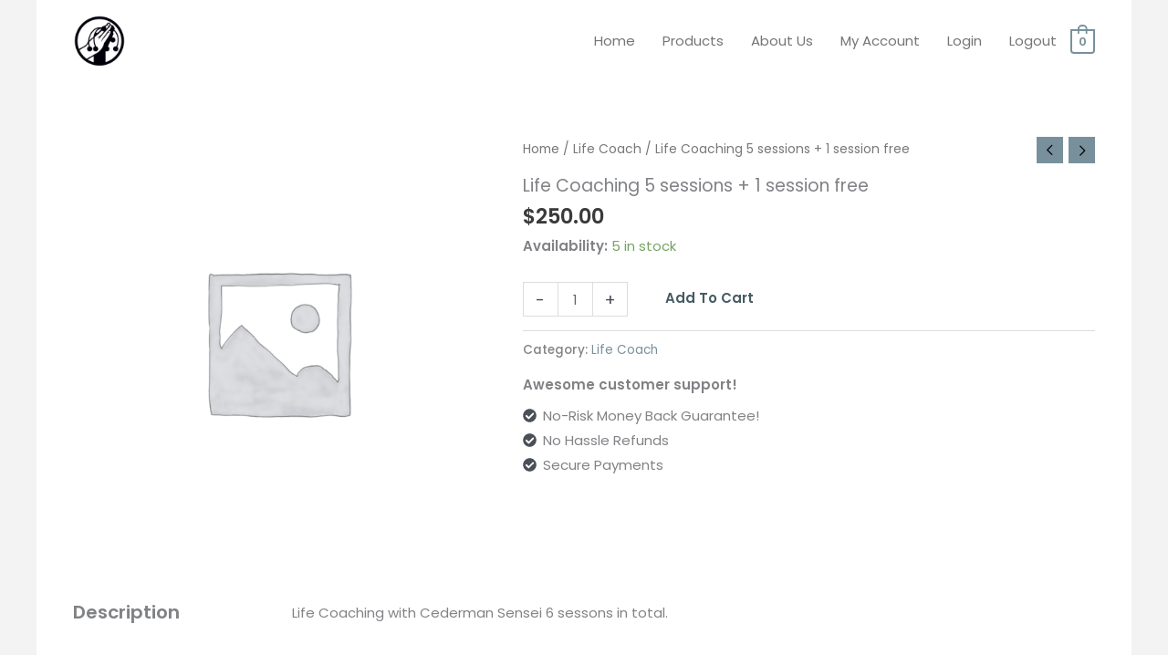

--- FILE ---
content_type: text/css
request_url: https://gasshodo.com/wp-content/uploads/elementor/css/post-528.css?ver=1765567266
body_size: 651
content:
.elementor-528 .elementor-element.elementor-element-30f3f7b:not(.elementor-motion-effects-element-type-background), .elementor-528 .elementor-element.elementor-element-30f3f7b > .elementor-motion-effects-container > .elementor-motion-effects-layer{background-color:#1c1c1c;background-image:url("https://gasshodo.com/wp-content/uploads/2020/07/sakura.jpeg");background-position:bottom center;background-repeat:no-repeat;background-size:cover;}.elementor-528 .elementor-element.elementor-element-30f3f7b > .elementor-background-overlay{background-color:#000000;opacity:0.65;transition:background 0.3s, border-radius 0.3s, opacity 0.3s;}.elementor-528 .elementor-element.elementor-element-30f3f7b{transition:background 0.3s, border 0.3s, border-radius 0.3s, box-shadow 0.3s;margin-top:0px;margin-bottom:0px;padding:50px 0px 5px 0px;}.elementor-528 .elementor-element.elementor-element-00c7c0e{text-align:center;}.elementor-528 .elementor-element.elementor-element-c8ea71d .hfe-copyright-wrapper{text-align:center;}.elementor-528 .elementor-element.elementor-element-c8ea71d .hfe-copyright-wrapper a, .elementor-528 .elementor-element.elementor-element-c8ea71d .hfe-copyright-wrapper{color:#ffffff;}.elementor-528 .elementor-element.elementor-element-2fe17b4 > .elementor-element-populated{margin:0px 0px 0px 0px;--e-column-margin-right:0px;--e-column-margin-left:0px;padding:0px 0px 0px 0px;}.elementor-bc-flex-widget .elementor-528 .elementor-element.elementor-element-dcb5da7.elementor-column .elementor-widget-wrap{align-items:center;}.elementor-528 .elementor-element.elementor-element-dcb5da7.elementor-column.elementor-element[data-element_type="column"] > .elementor-widget-wrap.elementor-element-populated{align-content:center;align-items:center;}.elementor-528 .elementor-element.elementor-element-c36a83d{--spacer-size:89px;}.elementor-528 .elementor-element.elementor-element-2b017ec{text-align:center;}.elementor-528 .elementor-element.elementor-element-2b017ec .elementor-heading-title{color:#ffffff;}.elementor-528 .elementor-element.elementor-element-8b66d13{text-align:center;}.elementor-528 .elementor-element.elementor-element-8b66d13 .elementor-heading-title{color:#FFFFFF;}.elementor-528 .elementor-element.elementor-element-8ee593e .elementor-button:hover, .elementor-528 .elementor-element.elementor-element-8ee593e .elementor-button:focus{background-color:#D1E719;color:#000000;}.elementor-528 .elementor-element.elementor-element-8ee593e .elementor-button{fill:#FFFFFF;color:#FFFFFF;}.elementor-528 .elementor-element.elementor-element-8ee593e .elementor-button:hover svg, .elementor-528 .elementor-element.elementor-element-8ee593e .elementor-button:focus svg{fill:#000000;}.elementor-528 .elementor-element.elementor-element-2a052b7 .elementor-menu-toggle{margin:0 auto;}.elementor-528 .elementor-element.elementor-element-2a052b7 .elementor-nav-menu--main .elementor-item{color:#FFFFFF;fill:#FFFFFF;}.elementor-528 .elementor-element.elementor-element-2a052b7 .elementor-nav-menu--main .elementor-item:hover,
					.elementor-528 .elementor-element.elementor-element-2a052b7 .elementor-nav-menu--main .elementor-item.elementor-item-active,
					.elementor-528 .elementor-element.elementor-element-2a052b7 .elementor-nav-menu--main .elementor-item.highlighted,
					.elementor-528 .elementor-element.elementor-element-2a052b7 .elementor-nav-menu--main .elementor-item:focus{color:#E4D51F;fill:#E4D51F;}.elementor-528 .elementor-element.elementor-element-34f2890 .hfe-copyright-wrapper{text-align:center;}.elementor-528 .elementor-element.elementor-element-34f2890 > .elementor-widget-container{padding:10px 10px 10px 10px;}.elementor-528 .elementor-element.elementor-element-34f2890 .hfe-copyright-wrapper a, .elementor-528 .elementor-element.elementor-element-34f2890 .hfe-copyright-wrapper{color:#ffffff;}.elementor-528 .elementor-element.elementor-element-34f2890 .hfe-copyright-wrapper, .elementor-528 .elementor-element.elementor-element-34f2890 .hfe-copyright-wrapper a{font-size:8px;}.elementor-widget .tippy-tooltip .tippy-content{text-align:center;}@media(max-width:1024px) and (min-width:768px){.elementor-528 .elementor-element.elementor-element-5a70865{width:20%;}.elementor-528 .elementor-element.elementor-element-71858d7{width:30%;}}@media(max-width:1024px){.elementor-528 .elementor-element.elementor-element-30f3f7b{padding:70px 0px 70px 0px;}.elementor-528 .elementor-element.elementor-element-5a70865 > .elementor-element-populated{padding:0px 0px 0px 0px;}.elementor-528 .elementor-element.elementor-element-71858d7 > .elementor-element-populated{padding:0px 0px 0px 0px;}.elementor-528 .elementor-element.elementor-element-8b66d13{text-align:left;}}@media(max-width:767px){.elementor-528 .elementor-element.elementor-element-30f3f7b{margin-top:0px;margin-bottom:0px;padding:60px 0px 60px 0px;}.elementor-528 .elementor-element.elementor-element-5a70865{width:100%;}.elementor-528 .elementor-element.elementor-element-5a70865 > .elementor-element-populated{margin:50px 0px 0px 0px;--e-column-margin-right:0px;--e-column-margin-left:0px;}.elementor-528 .elementor-element.elementor-element-00c7c0e{text-align:center;}.elementor-528 .elementor-element.elementor-element-c8ea71d .hfe-copyright-wrapper{text-align:center;}.elementor-528 .elementor-element.elementor-element-71858d7{width:100%;}.elementor-528 .elementor-element.elementor-element-71858d7 > .elementor-element-populated{margin:50px 0px 0px 0px;--e-column-margin-right:0px;--e-column-margin-left:0px;}.elementor-528 .elementor-element.elementor-element-8b66d13{text-align:center;}.elementor-528 .elementor-element.elementor-element-34f2890 .hfe-copyright-wrapper{text-align:center;}}